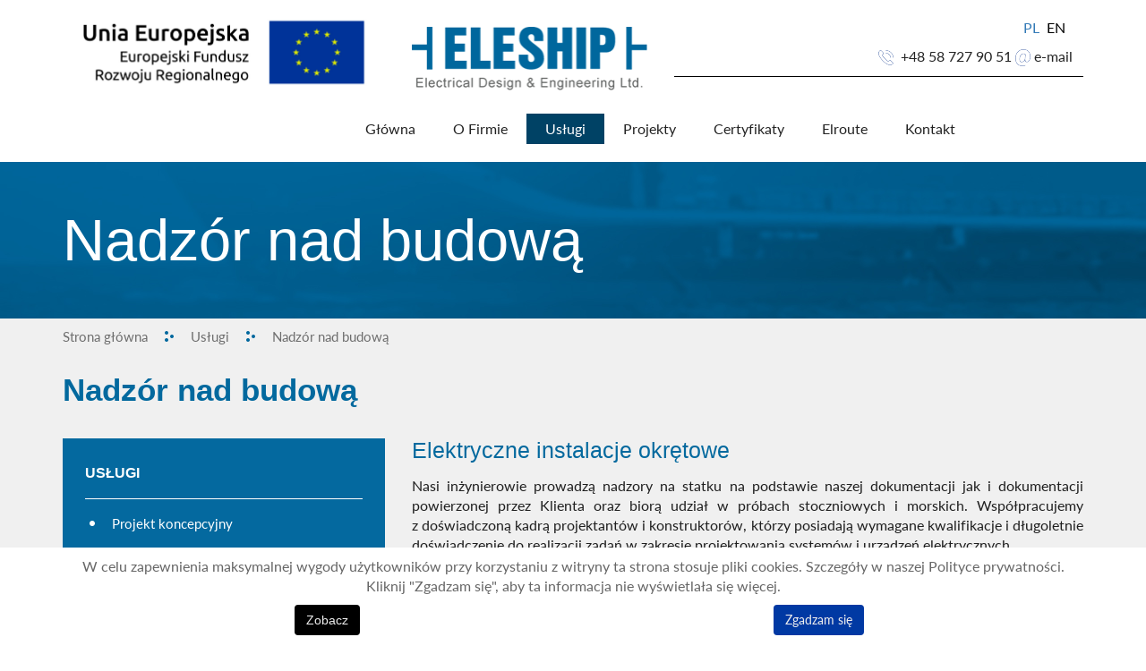

--- FILE ---
content_type: text/html; charset=utf-8
request_url: https://www.eleship.pl/uslugi/nadzor-nad-budowa
body_size: 6319
content:
<!DOCTYPE html>
<html lang="pl-PL" >
<head>
<meta http-equiv="X-UA-Compatible" content="IE=edge">
<meta name="viewport" content="width=device-width, initial-scale=1">
<meta name="SKYPE_TOOLBAR" content="SKYPE_TOOLBAR_PARSER_COMPATIBLE">
<base href="https://www.eleship.pl/uslugi/nadzor-nad-budowa" />
	<meta http-equiv="content-type" content="text/html; charset=utf-8" />
	<meta property="og:title" content="ELESHIP Electrical Design  &amp;amp; Engineering Sp. z o.o." />
	<meta property="og:type" content="buisiness.business" />
	<meta property="og:image" content="https://www.eleship.pl/images/com_droppics/23/b870-statek-naukowo-badawczy.JPG" />
	<meta property="og:url" content="http://www.eleship.pl" />
	<meta property="og:description" content="Świadczymy usługi w zakresie specjalistycznego projektowania dokumentacji elektrycznej, radiowej, łączności oraz automatyki dla jednostek morskich." />
	<meta property="og:sitename" content="Eleship" />
	<meta name="description" content="Gwarantujemy Państwu fachową opiekę na każdym kroku. Pomożemy np. przy tworzeniu schematu zasadniczego statków i okrętów, jak również pełnimy nadzór nad budową." />
	<title>Nadzór nad budową elektrycznych instalacji okrętowych – Eleship</title>
	<link href="https://www.eleship.pl/plugins/content/fastsocialshare/style/style.css" rel="stylesheet" type="text/css" />
	<link href="/templates/system/css/system.css" rel="stylesheet" type="text/css" />
	<link href="/templates/site/css/bootstrap.min.css" rel="stylesheet" type="text/css" />
	<link href="/templates/site/css/bootstrap-switch.css" rel="stylesheet" type="text/css" />
	<link href="/templates/site/css/jquery.bxslider.css" rel="stylesheet" type="text/css" />
	<link href="/templates/site/css/animations.css" rel="stylesheet" type="text/css" />
	<link href="/templates/site/fancybox/jquery.fancybox-1.3.4.css" rel="stylesheet" type="text/css" />
	<link href="/templates/site/css/main.css" rel="stylesheet" type="text/css" />
	<link href="/templates/site/css/custom.css" rel="stylesheet" type="text/css" />
	<link href="/templates/site/css/fonts/latoregular.css" rel="stylesheet" type="text/css" />
	<link href="/templates/site/css/fonts/Tahoma.css" rel="stylesheet" type="text/css" />
	<link href="/templates/site/css/menu/layout5.css" rel="stylesheet" type="text/css" />
	<link href="/media/mod_falang/css/template.css" rel="stylesheet" type="text/css" />
	<link href="/templates/site/css/menu/layout1.css" rel="stylesheet" type="text/css" />
	<link href="https://www.eleship.pl/plugins/system/fmalertcookies/assets/css/bootstrap.min.css" rel="stylesheet" type="text/css" />
	<link href="https://www.eleship.pl/plugins/system/fmalertcookies/assets/css/custom.css" rel="stylesheet" type="text/css" />
	<style type="text/css">
body{color:rgba(31, 31, 31, 1);font-family:latoregular,Arial,Helvetica,sans-serif;font-size:16px;}.center{max-width: 1170px;}h1{font-family:Tahoma,Arial,Helvetica,sans-serif;font-size:35px;color:rgba(3, 105, 158, 1);margin-top:20px;margin-bottom:20px;}.body-xs h1{font-family:Tahoma,Arial,Helvetica,sans-serif;color:rgba(3, 105, 158, 1);}.body-sm h1{font-family:Tahoma,Arial,Helvetica,sans-serif;color:rgba(3, 105, 158, 1);}.body-md h1{font-family:Tahoma,Arial,Helvetica,sans-serif;color:rgba(3, 105, 158, 1);}h2{font-family:Tahoma,Arial,Helvetica,sans-serif;font-size:25px;color:rgba(3, 105, 158, 1);margin-bottom:15px;}.body-xs h2{font-family:Tahoma,Arial,Helvetica,sans-serif;color:rgba(3, 105, 158, 1);}.body-sm h2{font-family:Tahoma,Arial,Helvetica,sans-serif;color:rgba(3, 105, 158, 1);}.body-md h2{font-family:Tahoma,Arial,Helvetica,sans-serif;color:rgba(3, 105, 158, 1);}h3{}.body-xs h3{}.body-sm h3{}.body-md h3{}h4{}.body-xs h4{}.body-sm h4{}.body-md h4{}h5{}.body-xs h5{}.body-sm h5{}.body-md h5{}h6{}.body-xs h6{}.body-sm h6{}.body-md h6{}a,a:link,a:visited{color:;}a:hover,a:focus{color:;}a.btn,button.btn,.btn,.btn:active{font-family:Tahoma,Arial,Helvetica,sans-serif;font-size:18px;color:rgba(255, 255, 255, 1);background:rgba(0, 66, 101, 1) url(https://www.eleship.pl/images/design/buttonArrow.png) 100% 50%  no-repeat;border:none;padding-top:15px;padding-right:65px;padding-bottom:15px;padding-left:30px;}a.btn:hover,button.btn:hover,.btn:hover,a.btn:focus,button.btn:focus,.btn:focus{color:rgba(255, 255, 255, 1);background:rgba(67, 77, 82, 1) url(https://www.eleship.pl/images/design/buttonArrow.png) 100% 50%  no-repeat;border:none;}strong{; font-weight:normal}em{; font-weight:normal}#main ul li{background:url(https://www.eleship.pl/images/design/punktor.png) 0px 8px  no-repeat;padding-left:20px;margin-bottom:10px;}table.table{border:none;}table.table th{border:none;}table.table td{border:none !important;}table.table.table-striped tr:nth-of-type(odd) td{border:none !important;}.rsform form .form-control{background:rgba(0, 0, 0, 0);}.rsform form label{font-size:12px;}.rsform form *[type=submit]{color:rgba(255, 255, 255, 1);background:rgba(0, 66, 101, 1) url(https://www.eleship.pl/images/design/buttonArrow.png) 100% 50%  no-repeat;}.rsform form *[type=reset]{}.formRed,.formError{}.rsform .form-control.rsform-error{}
header #logo{padding:0}
.block111 .navbar-custom {}.block111 .navbar-custom .nav.menu > li {margin-left:10px;margin-right:10px}.block111 .navbar-custom .nav.menu li > a {font-size:14px;color:rgba(115, 115, 115, 1);border-radius:0px !important;}.block111 .navbar-custom .nav.menu li.active > a {background:rgba(0, 0, 0, 0);}.block111 .navbar-custom .nav.menu li:hover > a, .block111 .navbar-custom .nav.menu li > a:focus {background:rgba(0, 0, 0, 0);}.block111  > div > div.inner {color:rgba(115, 115, 115, 1);position: relative;}.block111  > div > div.inner:before {content:""; position:absolute; top:0; width:1920px; min-height:0px; height:100%; display:block; z-index:-1;}.block111 h3 {}.block111 a:not(.btn) {}.block111 a:not(.btn):hover, .block111 a:not(.btn):focus {}.block111 strong {}.block111 {}.block110  > div {background:rgba(223, 223, 223, 1);padding-top:50px;padding-bottom:50px;position: relative;}.block110  > div:before {content:""; position:absolute; top:0; width:1920px; min-height:0px; height:100%; display:block; z-index:-1;}.block110 h3 {}.block110 a:not(.btn) {}.block110 a:not(.btn):hover, .block110 a:not(.btn):focus {}.block110 strong {}.block110 {clear:both;}.block113  > div > div.inner {padding-top:10px;color:rgba(255, 255, 255, 1);position: relative;font-size:13px;}.block113  > div > div.inner:before {content:""; position:absolute; top:0; width:1920px; min-height:0px; height:100%; display:block; z-index:-1;}.block113 h3 {}.block113 a:not(.btn) {}.block113 a:not(.btn):hover, .block113 a:not(.btn):focus {}.block113 strong {}.block113 {}.block112  > div {background:rgba(0, 103, 157, 1);position: relative;}.block112  > div:before {content:""; position:absolute; top:0; width:1920px; min-height:0px; height:100%; display:block; z-index:-1;}.block112 h3 {}.block112 a:not(.btn) {}.block112 a:not(.btn):hover, .block112 a:not(.btn):focus {}.block112 strong {}.block112 {clear:both;}
header #logo{padding:0}
.block122 .navbar-custom {}.block122 .navbar-custom .nav.menu li > a {font-family:latoregular,Arial,Helvetica,sans-serif;font-size:15px;color:rgba(255, 255, 255, 1);border-radius:0px !important;}.block122 .navbar-custom .nav.menu li.active > a {color:rgba(255, 255, 255, 1);}.block122 .navbar-custom .nav.menu li:hover > a,.block122 .navbar-custom .nav.menu li > a:focus {color:rgba(255, 255, 255, 1);}.block122  > div > div.inner {position: relative;}.block122  > div > div.inner:before {content:""; position:absolute; top:0; width:1920px; min-height:0px; height:100%; display:block; z-index:-1;}.block122 h3 {font-family:Tahoma,Arial,Helvetica,sans-serif;font-size:16px;color:rgba(255, 255, 255, 1);}.block122 a:not(.btn) {}.block122 a:not(.btn):hover, .block122 a:not(.btn):focus {}.block122 strong {}.block122 {clear:both;}.block120  > div > div.inner {padding-top:10px;padding-bottom:10px;color:rgba(110, 110, 110, 1);position: relative;font-size:15px;}.block120  > div > div.inner:before {content:""; position:absolute; top:0; width:1920px; min-height:0px; height:100%; display:block; z-index:-1;}.block120 h3 {}.block120 a:not(.btn) {font-size:15px;color:rgba(110, 110, 110, 1);}.block120 a:not(.btn):hover, .block120 a:not(.btn):focus {}.block120 strong {}.block120 {}.block130  > div > div.inner {position: relative;}.block130  > div > div.inner:before {content:""; position:absolute; top:0; width:1920px; min-height:0px; height:100%; display:block; z-index:-1;}.block130  > div > div.inner > div {top: 50%;transform: translateY(-50%);position: relative;}.block130 h3 {}.block130 a:not(.btn) {}.block130 a:not(.btn):hover, .block130 a:not(.btn):focus {}.block130 strong {}.block130 {}
header #logo{padding:0}
.block95  > div > div.inner {margin-top:30px;position: relative;}.block95  > div > div.inner:before {content:""; position:absolute; top:0; width:1920px; min-height:0px; height:100%; display:block; z-index:-1;}.block95 h3 {}.block95 a:not(.btn) {}.block95 a:not(.btn):hover, .block95 a:not(.btn):focus {}.block95 strong {}.block95 {}.block123 div.mod-languages a,.block123 div.mod-languages .dropdown button{}.block123 div.mod-languages a:hover{}.block123 div.mod-languages a.current{}.block123  > div > div.inner {margin-top:20px;position: relative;}.block123  > div > div.inner:before {content:""; position:absolute; top:0; width:1920px; min-height:0px; height:100%; display:block; z-index:-1;}.block123 h3 {}.block123 a:not(.btn) {}.block123 a:not(.btn):hover, .block123 a:not(.btn):focus {}.block123 strong {}.block123 {}.block133  > div > div.inner {margin-top:10px;color:rgba(35, 35, 35, 1);position: relative;font-family:latoregular,Arial,Helvetica,sans-serif;font-size:16px;}.block133  > div > div.inner:before {content:""; position:absolute; top:0; width:1920px; min-height:0px; height:100%; display:block; z-index:-1;}.block133 h3 {}.block133 a:not(.btn) {color:rgba(35, 35, 35, 1);}.block133 a:not(.btn):hover, .block133 a:not(.btn):focus {}.block133 strong {}.block133 {}
header #logo{padding:0}
.block97 .navbar-custom {background:rgba(0, 0, 0, 0);}.block97 .navbar-custom .navbar-header {background:rgba(0, 0, 0, 0);}.block97 .navbar-custom .nav.menu li > a {font-family:latoregular,Arial,Helvetica,sans-serif;font-size:16px;color:rgba(34, 34, 34, 1);border-radius:0px !important;}.block97 .navbar-custom .nav.menu li.active > a,.block97 .navbar-custom .nav.menu li > a:focus {color:rgba(255, 255, 255, 1);background:rgba(0, 66, 101, 1);}.block97 .navbar-custom .nav.menu li:hover > a,.block97 .navbar-custom .nav.menu li > a:focus {}.block97  > div > div.inner {position: relative;}.block97  > div > div.inner:before {content:""; position:absolute; top:0; width:1920px; min-height:0px; height:100%; display:block; z-index:-1;}.block97 h3 {}.block97 a:not(.btn) {}.block97 a:not(.btn):hover, .block97 a:not(.btn):focus {}.block97 strong {}.block97 {}.block127  > div > div.inner {color:rgba(255, 255, 255, 1);position: relative;font-family:Tahoma,Arial,Helvetica,sans-serif;font-size:65px;}.block127  > div > div.inner:before {content:""; position:absolute; top:0; width:1920px; min-height:0px; height:100%; display:block; z-index:-1;}.block127 h3 {}.block127 a:not(.btn) {}.block127 a:not(.btn):hover, .block127 a:not(.btn):focus {}.block127 strong {}.block127 {clear:both;}
	</style>
	<script type="application/json" class="joomla-script-options new">{"csrf.token":"70cc4940d6b7d9f0ad4629bec2dd0afb","system.paths":{"root":"","base":""}}</script>
	<script src="/media/jui/js/jquery.min.js?6c1c559173fe1075e5752706284137bd" type="text/javascript"></script>
	<script src="/media/jui/js/jquery-noconflict.js?6c1c559173fe1075e5752706284137bd" type="text/javascript"></script>
	<script src="/media/jui/js/jquery-migrate.min.js?6c1c559173fe1075e5752706284137bd" type="text/javascript"></script>
	<script src="/media/system/js/core.js?6c1c559173fe1075e5752706284137bd" type="text/javascript"></script>
	<script src="/templates/site/js/bootstrap.min.js" type="text/javascript"></script>
	<script src="/templates/site/js/bootstrap-switch.js" type="text/javascript"></script>
	<script src="/templates/site/js/jquery.bxslider.min.js" type="text/javascript"></script>
	<script src="/templates/site/js/jquery.matchHeight-min.js" type="text/javascript"></script>
	<script src="/templates/site/fancybox/jquery.fancybox-1.3.4.pack.js" type="text/javascript"></script>
	<script src="/templates/site/js/css3-animate-it.js" type="text/javascript"></script>
	<script src="/templates/site/js/main.js" type="text/javascript"></script>
	<script src="/templates/site/js/ELinks.js" type="text/javascript"></script>
	<script src="/templates/site/js/custom.js" type="text/javascript"></script>
	<!--[if lt IE 9]><link href="https://www.eleship.pl/templates/site/css/animations-ie-fix.css" rel="stylesheet"><script src="https://oss.maxcdn.com/html5shiv/3.7.2/html5shiv.min.js"></script><script src="https://oss.maxcdn.com/respond/1.4.2/respond.min.js"></script><![endif]-->
	
	<link rel="alternate" href="https://www.eleship.pl/uslugi/nadzor-nad-budowa" hreflang="pl-PL" />
	<link rel="alternate" href="https://www.eleship.pl/en/services/supervising" hreflang="en-GB" />

<meta name="google-site-verification" content="wjYAzjN4NYfxRlH_n1jDZWBGXe0QJDv8wRu87l8qgt0" />
<script async src="https://www.googletagmanager.com/gtag/js?id=UA-116867563-1"></script>
<script>  window.dataLayer = window.dataLayer || [];
  function gtag(){dataLayer.push(arguments);}
  gtag('js', new Date());
  gtag('config', 'UA-116867563-1');</script></head>

  <body class="page  lang-pl">
        <div id="wrapper">
            <div id="container">
                <header>
                <div class="center">
                    <div class="block130 ">
<div class="col-xs-6 col-sm-4 col-md-2 col-lg-4 col-lg-offset-0">
 <div class="inner">                 
<a href="https://www.eleship.pl/" class="logo text-left">
    <img src="/images/design/UE_EFRR_rgb-1.jpg" alt="Unia Europejska - Współfinansowane z Europejskiego funduszu rozwoju regionalnego">
</a>                                                                                    </div>
                                                                                                                                                          <div class="clearfix"></div>
</div>
                                                             </div>
                                                    <div class="block95  align-right">
<div class="col-xs-12 col-sm-6 col-md-3 hidden-xs">
 <div class="inner">                 
<a href="https://www.eleship.pl/" class="logo">
    <img src="/images/design/eleship-projektowanie-systemow-i-urzadzen-elektrycznych.png" alt="Eleship – projektowanie systemów i urządzeń elektronicznych">
</a>                                                                                    </div>
                                                                                                                                                          <div class="clearfix"></div>
</div>
                                                             </div>
                                                    <div class="block123 ">
<div class="col-lg-1 col-lg-offset-4">
 <div class="inner">                 
<div class="mod-languages ">

    


<ul class="lang-inline">
                        <li class="lang-active" dir="ltr">
                                    <a href="/uslugi/nadzor-nad-budowa">
                                                                            PL                                            </a>
                            </li>
        
                        <li class="" dir="ltr">
                                    <a href="/en/services/supervising">
                                                                            EN                                            </a>
                            </li>
        
    </ul>

</div>
<div class="clearfix"></div>                                                                                     </div>
                                                                                                                                                          <div class="clearfix"></div>
</div>
                                                             </div>
                                                    <div class="block133 ">
<div class="col-xs-12 col-sm-6 col-md-4 col-lg-5">
 <div class="inner">                 <p style="text-align: right;"><img src="/images/design/tel_icon.png" alt="telefon" width="17" height="17" />  <a href="tel:+48587279051">+48 58 727 90 51</a> <img src="/images/design/mail_icon.png" alt="mail" width="17" height="19" /> <span class="elink" title="office-gdansk, text  e-mail"></span>   </p>
	<div class="row">
<div class="col-md-offset-1 col-md-11"></div>
</div><hr id="system-readmore">
                                                                                    </div>
                                                                                                                                                          <div class="clearfix"></div>
</div>
                                                             </div>
                                                    <div class="block97  align-right">
<div class="col-xs-12 col-md-9 col-lg-offset-2">
 <div class="inner">                 <div class="navbar-layout1">
          <nav class="navbar navbar-default navbar-custom">
          <div class="center">              <div class="navbar-header">
                <div class="visible-xs text-center">
<a href="https://www.eleship.pl/" class="logo">
    <img src="/images/design/eleship-projektowanie-systemow-i-urzadzen-elektrycznych.png" alt="Eleship – projektowanie systemów i urządzeń elektronicznych">
</a></div>
                <button type="button" class="navbar-toggle collapsed" data-toggle="collapse" data-target="#navbar-collapse-97" aria-expanded="false"><span class="sr-only">Toggle navigation</span> <span class="icon-bar"></span> <span class="icon-bar"></span> <span class="icon-bar"></span></button>
              </div>
              <div class="collapse navbar-collapse" id="navbar-collapse-97">
                <ul class="nav navbar-nav menu">
<li class="item-101"><a href="/" >Główna</a>
</li><li class="item-341"><a href="/o-firmie" >O Firmie</a>
</li><li class="item-342 active dropdown parent"><a href="/uslugi" >Usługi</a><a href="#"  class="dropdown-toggle" data-toggle="dropdown" role="button" aria-haspopup="true" aria-expanded="false"> <span class="caret"></span></a><ul class="dropdown-menu"><li class="item-356"><a href="/uslugi/projekt-koncepcyjny" >Projekt koncepcyjny</a>
</li><li class="item-357"><a href="/uslugi/projekt-techniczno-klasyfikacyjny" >Projekt techniczno-klasyfikacyjny</a>
</li><li class="item-358"><a href="/uslugi/projekt-roboczy" >Projekt roboczy</a>
</li><li class="item-359"><a href="/uslugi/dokumentacja-zdawcza" >Dokumentacja zdawcza</a>
</li><li class="item-363 current active"><a href="/uslugi/nadzor-nad-budowa" >Nadzór nad budową</a>
</li></ul></li><li class="item-354"><a href="/projekty" >Projekty</a>
</li><li class="item-366"><a href="/certyfikaty2" >Certyfikaty</a>
</li><li class="item-355"><a href="/elroute" >Elroute</a>
</li><li class="item-345"><a href="/kontakt" >Kontakt</a>
</li></ul>
</div>
          </div></nav>
</div>
                                                                                    </div>
                                                                                                                                                          <div class="clearfix"></div>
</div>
                                                             </div>
                                                    </div><div class="block127 ">
<div>
 <div class="inner">                 
<div class="banner">
<div class="inner">
<div class="center">
<div class="col-xs-12 title">
Nadzór nad budową</div>
</div>
<div class="clearfix"></div>
</div>
<img src="https://www.eleship.pl/images/design/eleship-dokumentacje-zdawcze.jpg" alt="eleship kontakt"></div>                                                                                    </div>
                                                                                                                                                          <div class="clearfix"></div>
</div>
                                                             </div>
                                                    <div class="clearfix"></div><div class="center">
                    <div class="clearfix"></div>
                </div>
                </header>
                <div id="main">
                    <div class="center">
                    <div id="system-message-container">
	</div>

                    <div class="block120 ">
<div class="col-xs-12">
 <div class="inner">                 
<div class="breadcrumbs ">
	
										<a itemprop="item" href="/" class="pathway">
						<span itemprop="name">
							Strona główna						</span>
					</a>
				
									<span class="divider">
						  					</span>
															<a itemprop="item" href="/uslugi" class="pathway">
						<span itemprop="name">
							Usługi						</span>
					</a>
				
									<span class="divider">
						  					</span>
										<span itemprop="name">
					Nadzór nad budową				</span>
		</div>
                                                                                    </div>
                                                                                                                                                          <div class="clearfix"></div>
</div>
                                                             </div>
                                                    
                    <div class="clearfix"></div>
                    						
						<div class="col-md-12 submenuheader">
													<h1>Nadzór nad budową</h1>
												</div>

                      <div class="left col-xs-12 col-sm-3 col-md-4 col-lg-4">
                        <div class="block122 ">
<div>
<h3>USŁUGI</h3> <div class="inner">                 <div class="navbar-custom">
<ul class="nav menu">
<li class="item-356"><a href="/uslugi/projekt-koncepcyjny" >Projekt koncepcyjny</a>
</li><li class="item-357"><a href="/uslugi/projekt-techniczno-klasyfikacyjny" >Projekt techniczno-klasyfikacyjny</a>
</li><li class="item-358"><a href="/uslugi/projekt-roboczy" >Projekt roboczy</a>
</li><li class="item-359"><a href="/uslugi/dokumentacja-zdawcza" >Dokumentacja zdawcza</a>
</li><li class="item-363 current"><a href="/uslugi/nadzor-nad-budowa" >Nadzór nad budową</a>
</li></ul>
</div>
                                                                                    </div>
                                                                                                                                                          <div class="clearfix"></div>
</div>
                                                             </div>
                                                    
                        <div class="clearfix"></div>
                      </div>
                                                              <div id="content" class="col-xs-0 col-sm-9 col-md-8 col-lg-8">
                        
                        <div class="clearfix"></div>
                          <article class="item-page">
	
		
						
	
	
		
									<div class="row"><div class="col-md-12"><h2 style="text-align: justify;">Elektryczne instalacje okrętowe</h2>
<p style="text-align: justify;">Nasi inżynierowie prowadzą nadzory na&nbsp;statku na&nbsp;podstawie naszej dokumentacji jak i&nbsp;dokumentacji powierzonej przez Klienta oraz&nbsp;biorą udział w&nbsp;próbach stoczniowych i&nbsp;morskich. Współpracujemy z&nbsp;doświadczoną kadrą projektantów i&nbsp;konstruktorów, którzy posiadają wymagane kwalifikacje i&nbsp;długoletnie doświadczenie do&nbsp;realizacji zadań w&nbsp;zakresie projektowania systemów i&nbsp;urządzeń elektrycznych.</p></div></div> 
	
						</article>
                          <div class="clearfix"></div>
                        
                          <div class="clearfix"></div>
                      </div>
                                                              
                    <div class="clearfix"></div>
                    </div>
                </div>
                <footer>
                    <div class="center">
                    </div><div class="block110 ">
<div>
 <div class="inner">  <div class="center">                 <div  class="section110"><div class="block111  align-center">
<div class="col-xs-12">
 <div class="inner">                 <div class="navbar-layout5">
<div class="navbar-custom">
<ul class="nav nav-pills menu">
<li class="item-349"><a href="/" >Strona główna</a>
</li><li class="item-350"><a href="/o-firmie" >O Firmie</a>
</li><li class="item-364 alias-parent-active"><a href="/uslugi" >Usługi</a>
</li><li class="item-367"><a href="/certyfikaty3" >Certyfikaty</a>
</li><li class="item-353"><a href="/kontakt" >Kontakt</a>
</li></ul>
</div>
</div>
                                                                                    </div>
                                                                                                                                                          <div class="clearfix"></div>
</div>
                                                             </div>
                                                    <div class="clearfix"></div></div>                                             </div>                                                                                     </div>
                                                                                                                                                          <div class="clearfix"></div>
</div>
                                                             </div>
                                                    <div class="clearfix"></div><div class="center"></div><div class="block112 ">
<div>
 <div class="inner">  <div class="center">                 <div  class="section112"><div class="block113 ">
<div class="col-xs-12">
 <div class="inner">                 
	<div class="row"><div class="col-md-2"><p>Wszelkie prawa zastrzeżone</p></div><div class="col-md-3"><p style="text-align: center;">Copyright by&nbsp;<img src="/images/design/cs_logo.png" alt="CSGroup"></p></div><div class="col-md-3 col-md-offset-4"><p style="text-align: right;">Realizacja&nbsp;<img src="/images/design/cs_logo.png" alt="CSGroup"></p></div></div>
                                                                                    </div>
                                                                                                                                                          <div class="clearfix"></div>
</div>
                                                             </div>
                                                    <div class="clearfix"></div></div>                                             </div>                                                                                     </div>
                                                                                                                                                          <div class="clearfix"></div>
</div>
                                                             </div>
                                                    <div class="clearfix"></div><div class="center">
                    <div class="clearfix"></div>
                    </div>
                </footer>
            </div>
        </div>
      
<span itemscope itemtype="http://schema.org/LocalBusiness">
<meta itemprop="name" content="ELESHIP Electrical Design  &amp; Engineering Sp. z o.o."/>
<meta itemprop="image" content="http://www.eleship.pl/images/design/projekt-techniczno-klasyfikacyjny.jpg" />
<span itemprop="address" itemscope itemtype="http://schema.org/PostalAddress">
<meta itemprop="streetAddress" content="Nowy Świat 42/44"/>
<meta itemprop="addressLocality" content="Gdańsk"/>
<meta itemprop="postalCode" content="80-299"/>
</span>
<span itemprop="location" itemscope itemtype="http://schema.org/Place">
<meta itemprop="logo" content="http://www.eleship.pl/images/design/eleship-projektowanie-systemow-i-urzadzen-elektrycznych.png" />
<link itemprop="url" href="http://www.eleship.pl/" />
<link itemprop="hasMap" href="https://goo.gl/maps/FsTK7gQnBrt">
<span itemprop="geo" itemscope itemtype="http://schema.org/GeoCoordinates">
<meta itemprop="latitude" content="54.4131908" />
<meta itemprop="longitude" content="18.4627349" />
</span>
</span>
<meta itemprop="telephone" content="+48 58 727 90 51"/>
<meta itemprop="telephone" content="+48 58 727 90 52"/>
</span>
  <!--googleoff: all--><div class="cadre_alert_cookies" id="cadre_alert_cookies" style="opacity:1;text-align:center;position:fixed;z-index:10000;left: 0;right: 0;bottom: 0; margin:0px;"><div class="cadre_inner_alert_cookies" style="display: inline-block;width: 100%;margin:auto;max-width:100%;background-color: #ffffff;border: 0px solid #eeeeee;"><div class="cadre_inner_texte_alert_cookies" style="display: inline-block;padding:10px;color: #666666"><div class="cadre_texte "><p>W celu zapewnienia maksymalnej wygody użytkowników przy korzystaniu z witryny ta strona stosuje pliki cookies. Szczegóły w naszej Polityce prywatności.<br />Kliknij "Zgadzam się", aby ta informacja nie wyświetlała się więcej.</p></div><div class="cadre_bouton "><div class=" col-md-6 col-sm-6 btn_readmore" style="margin:0;text-align:center"><a style="background:#000000;color:#eeeeee" class="btn   read_more" href="/polityka-prywatnosci">Zobacz</a></div><div class=" col-md-6 col-sm-6 btn_close" style="margin:0;text-align:center"><button onclick="CloseCadreAlertCookie();" style="background:#0039a3;color:#eeeeee" class="btn   popup-modal-dismiss">Zgadzam się</button></div></div></div></div></div><!--googleon: all--><script type="text/javascript">/*<![CDATA[*/var name = "fmalertcookies" + "=";var ca = document.cookie.split(";");var acceptCookie = false;for(var i=0; i<ca.length; i++) {var c = ca[i];while (c.charAt(0)==" ") c = c.substring(1);if (c.indexOf(name) == 0){ acceptCookie = true; document.getElementById("cadre_alert_cookies").style.display="none";}}var d = new Date();d.setTime(d.getTime() + (30*(24*60*60*1000)));var expires_cookie = "expires="+d.toUTCString();function CloseCadreAlertCookie(){document.getElementById('cadre_alert_cookies').style.display='none'; document.cookie='fmalertcookies=true; '+expires_cookie+'; path=/';}/*]]>*/</script></body>
</html>


--- FILE ---
content_type: text/css
request_url: https://www.eleship.pl/templates/site/css/custom.css
body_size: 1538
content:
h1{font-weight:bold}
.navbar-layout1 .navbar-custom .nav.menu > li:not(:last-of-type):not(.active):after,.navbar-layout1 .navbar-custom li.active + li:not(:last-of-type):not(.active):before {border-color: #d5d5d5 !important;}
.box-layout9 .text-wrapper{ background: rgba(22, 61, 144, .9) !important }
.body-xs .box-layout9 .text-wrapper{ position: relative !important; }
.body-xs .block107 .inner.row,.body-xs .block106  > div,.body-sm .block107 .inner.row,.body-sm .block106  > div{ margin: 0; }
.body-xs .block106  > div,.body-sm .block106  > div{ padding-bottom: 20px }
.body-xs .block113 p{ text-align: center !important; }
.page #main{ background: #f0f0f0; padding-bottom: 30px }
.block104 h2{ text-align: center; }
.rsform .form-control{ border-radius: 0; font-size: 13px !important}
.rsform .form-control::-webkit-input-placeholder {font-size: 13px;}
.rsform .form-control::-moz-placeholder {font-size: 13px;}
.rsform .form-control:-ms-input-placeholder {font-size: 13px;}
.rsform .form-control:-moz-placeholder {font-size: 13px;}
.rsform .btn{ border: none !important; text-transform: none !important; padding: 15px 65px 15px 30px !important; font-size: 18px !important; margin-top: 15px }
.table-responsive{ border: none }
.breadcrumbs .divider { display: inline-block; background: url(../../../images/design/breadcrumbsSeparator.png) 50% 50% no-repeat; width: 40px; height: 12px }
.body-xs .well{ clear: both; }
.navbar-layout1 .navbar-custom .nav.menu > li:not(:last-of-type):not(.active):after{border:none !important}
.navbar-layout1 .navbar-custom li.active + li:not(:last-of-type):not(.active):before{border:none !important}
.navbar-layout1 .navbar-custom .nav.menu > li{padding:0px !important}
.navbar-layout1 .navbar-custom ul li > a{padding:7px 21px !important;}
.block97 .navbar{margin-bottom:10px !important}
.bxslider li:before{content:"";display:block;position:absolute;width:52%;height:100%;right:0px;background:#00679d;z-index:99}
.box-layout9 .text-wrapper {background: #fff !important;position:static !important;}
.box-layout9 .text {color: #222222 !important;}

.articles-layout3 > div:nth-child(1) > .row{background:#00679d !important}
.articles-layout3 > div:nth-child(2) > .row{background:#00344f !important}
.articles-layout3 > div:nth-child(3) > .row{background:#00679d !important}

.articles-layout3 .readmore{position:relative}
.articles-layout3 .readmore:before{position:absolute;content:"";width:70%;height:1px;background:#fff;top:-20px;left:0px}
.articles-layout3 .readmore {margin: 40px 0 10px 0 !important;}

.block121 a{display:inline-block;position:relative}
.block121 a:before{content:"";width:100%;height:1px;display:block;position:absolute;right:105%;background:#fff;top:50%}
.block121 a:after{content:"";width:100%;height:1px;display:block;position:absolute;left:105%;background:#fff;top:50%}

.block122{padding-bottom:50px;background: #04699f;}
.block122 h3{padding: 30px 0px 20px 0px; margin: 0px 25px; border-bottom:1px solid #fff;font-weight:bold;}
.block122 .menu{margin-top:10px;}
.block122 .menu li{padding:7px 20px 7px 55px !important;background: url(../../../images/design/punktor-bialy.png) 30px 14px no-repeat !important;margin:0px !important}
.block122 .menu li:hover,.block122 .menu li.current{background: url(../../../images/design/punktor-bialy.png) 30px 14px no-repeat rgba(0, 66, 101, 1) !important;}
.block122 .menu li a{padding:0px !important}
.block122 .menu li a{background:none !important}
hr {margin-top: 0px !important;margin-bottom: 0px !important;border-top: 1px solid #000 !important;}
b, strong {font-weight: 700 !important;}

.submenuheader{margin-bottom:15px}

.block96  > div > div.inner:before{border-bottom: 1px solid rgba(225, 225, 225, 1);}
.lang-inline a{color: #000;}
.lang-inline .lang-active a{color: #337ab7;}
.box-layout9{padding-bottom:10px}
.box-layout9 .btn{position:absolute;bottom:-28px}

header .banner > img {max-width: 1920px;width: 1920px;left: 50%;margin: 0 0 0 -960px;position: relative;z-index: 10;display: block;}
header .banner > .inner {position: absolute;height: 100%;width: 100%; overflow: hidden;}
header .banner > .inner > .center {height: 100%;}
header .banner > .inner > .center .title {position: relative;top: 50%;-webkit-transform: translateY(-50%);-ms-transform: translateY(-50%);transform: translateY(-50%); z-index: 9999; max-width: 100%}

.droppicsgallerydefault span{position:static !important;bottom:0px !important;display:block !important}
.wimg a{display:block}

.form-group label{width:95%}
.agree-div label{margin:0px !important}

.droppicsgallerydefault .img{margin:0px !important;position: relative;top: 50%;-webkit-transform: translateY(-50%);-ms-transform: translateY(-50%);transform: translateY(-50%);}
.droppicsgallerydefault .wimg{margin-bottom:15px;}

@media(max-width:767px){
	.col-xs-0{width:100%;float:left;}
}

#droppicsgallery11.droppicsgallerydefault .img{margin:0px !important;position: relative;top: 0%;-webkit-transform: translateY(0%);-ms-transform: translateY(0%);transform: translateY(0%);}

.block107 h1{margin-top: 100px;}

.submenuheader h1,.submenuheader h2{    font-family: Tahoma,Arial,Helvetica,sans-serif !important;
    font-size: 35px !important;
    color: rgba(3, 105, 158, 1) !important;
    margin-top: 20px !important;
    margin-bottom: 20px !important;font-weight: bold !important;}
	
@media(max-width:767px){
	.block126>div>div.inner{font-size:30px}
}

.navbar .navbar-collapse{z-index: 99999;position: relative;}
.description a p{color:#fff}

#ELinksAck {
display: none !important;
}

--- FILE ---
content_type: text/css
request_url: https://www.eleship.pl/templates/site/css/fonts/latoregular.css
body_size: 120
content:
@font-face {
    font-family: 'latoregular';
    src: url('../../fonts/lato-regular-webfont.eot');
    src: url('../../fonts/lato-regular-webfont.eot?#iefix') format('embedded-opentype'),
         url('../../fonts/lato-regular-webfont.woff2') format('woff2'),
         url('../../fonts/lato-regular-webfont.woff') format('woff'),
         url('../../fonts/lato-regular-webfont.ttf') format('truetype'),
         url('../../fonts/lato-regular-webfont.svg#latoregular') format('svg');
    font-weight: normal;
    font-style: normal;
}

--- FILE ---
content_type: text/css
request_url: https://www.eleship.pl/templates/site/css/menu/layout1.css
body_size: 907
content:
@font-face {
    font-family: 'latobold';
    src: url('../../fonts/lato-bold-webfont.eot');
    src: url('../../fonts/lato-bold-webfont.eot?#iefix') format('embedded-opentype'),
         url('../../fonts/lato-bold-webfont.woff2') format('woff2'),
         url('../../fonts/lato-bold-webfont.woff') format('woff'),
         url('../../fonts/lato-bold-webfont.ttf') format('truetype'),
         url('../../fonts/lato-bold-webfont.svg#latobold') format('svg');
    font-weight: normal;
    font-style: normal;
}

@font-face {
    font-family: 'latoregular';
    src: url('../../fonts/lato-regular-webfont.eot');
    src: url('../../fonts/lato-regular-webfont.eot?#iefix') format('embedded-opentype'),
         url('../../fonts/lato-regular-webfont.woff2') format('woff2'),
         url('../../fonts/lato-regular-webfont.woff') format('woff'),
         url('../../fonts/lato-regular-webfont.ttf') format('truetype'),
         url('../../fonts/lato-regular-webfont.svg#latoregular') format('svg');
    font-weight: normal;
    font-style: normal;
}

.navbar-layout1 .navbar-custom{ background: #ffd016; border:none; border-radius: 0; padding: 10px; min-height:10px; }
.body-xs .navbar-layout1 .navbar-custom,.navbar-layout1 .navbar-custom.block{ background: none; padding: 0 }
.navbar-layout1 .navbar-custom .navbar-header{ background: #ffd016; border-radius: 0; padding: 10px; min-height:10px; }
.navbar-layout1 .navbar-custom .navbar-collapse,.navbar-layout1 .navbar-custom .navbar-toggle{ border: none; border-radius: 0 }
.navbar-layout1 .navbar-custom .navbar-toggle:hover,.navbar-layout1 .navbar-custom .navbar-toggle:focus{ background: none }
.navbar-layout1 .navbar-custom .navbar-toggle .icon-bar{ background-color: #163d90; height: 3px }
.navbar-layout1 .navbar-custom .navbar-toggle{ position: absolute; top: 0; right: 15px }  
.navbar-layout1 .navbar-custom.block{ background: #fff; }
.navbar-layout1 .navbar-custom .nav.menu > li{ padding: 0 8px }
.navbar-layout1 .navbar-custom .nav.menu li > a .caret { display: none }
.body-xs .navbar-layout1 .navbar-custom .nav.menu > li,.navbar-layout1 .navbar-custom.block .nav.menu > li{ padding: 0 }
.navbar-layout1 .navbar-custom .nav.menu li > ul{ margin: 0 0 0 8px }
.body-xs .navbar-layout1 .navbar-custom .nav.menu li > ul,.navbar-layout1 .navbar-custom.block .nav.menu li > ul{ margin: 0; }
.body-xs .navbar-layout1 .navbar-custom .nav.menu li > ul{ position: relative; width: 100% }
.body-xs .navbar-layout1 .navbar-custom .nav.menu,.navbar-layout1 .navbar-custom.block .nav.menu { background: #fff }
.navbar-layout1 .navbar-custom .nav.menu > li:not(:last-of-type):not(.active):after { border-right: 1px solid #1f1f1f; display: inline-block; content: ''; height: 15px; position: absolute; top: 8px; right: -1px }
.navbar-layout1 .navbar-custom li.active + li:not(:last-of-type):not(.active):before{ border-left: 1px solid #1f1f1f; display: inline-block; content: ''; height: 15px; position: absolute; top: 8px; left: -1px }
.body-xs .navbar-layout1 .navbar-custom .nav.menu > li:not(:last-of-type):not(.active):after,.body-xs .navbar-layout1 .navbar-custom li.active + li:not(:last-of-type):not(.active):before,.navbar-layout1 .navbar-custom.block .nav.menu > li:not(:last-of-type):not(.active):after,.navbar-layout1 .navbar-custom.block li.active + li:not(:last-of-type):not(.active):before{ border: none; position: absolute; }
.navbar-layout1 .navbar-custom ul li > a{ font-family: 'latobold', Arial, Helvetica, sans-serif; font-size: 16px; color: #1f1f1f; display: inline-block; padding: 5px 10px; }
.body-xs .navbar-layout1 .navbar-custom ul li,.navbar-layout1 .navbar-custom.block ul li{ padding: 0 }
.body-xs .navbar-layout1 .navbar-custom ul li > a,.navbar-layout1 .navbar-custom.block ul li > a{ width: 100%; border-bottom: 1px solid #d2d2d2; padding-left: 15px }
.navbar-layout1 .navbar-custom .nav.menu li.active > a,.navbar-layout1 .navbar-custom .nav.menu li > a:focus{ background-color: #163d90; color: #fff }
.navbar-layout1 .navbar-custom .dropdown ul { background: #e8e8e8 url(../../../../images/design/menu/layout1/dropdownBG.png) 10px 0 no-repeat; border: none; border-radius: 0; box-shadow: none; padding: 15px 0 }
.body-xs .navbar-layout1 .navbar-custom .dropdown ul, .navbar-layout1 .navbar-custom.block .dropdown ul { background: #e8e8e8 !important; padding: 5px 0; }
.navbar-layout1 .navbar-custom .dropdown ul li a{ width: 100%; font-family: 'latoregular', Arial, Helvetica, sans-serif; font-size: 14px; padding: 2px 10px }
.body-xs .navbar-layout1 .navbar-custom .dropdown ul li > a, .navbar-layout1 .navbar-custom.block .dropdown ul li > a{ padding-left: 30px !important;font-family: 'latoregular', Arial, Helvetica, sans-serif; font-size: 14px; border: none;color: #1f1f1f; }
.body-xs .navbar-layout1 .logo{ display: block; text-align: left; }
.body-xs .navbar-layout1 .logo img{ max-width: 70%; height: auto; }

--- FILE ---
content_type: application/javascript
request_url: https://www.eleship.pl/templates/site/js/main.js
body_size: 1538
content:
jQuery(function()
  {

    function body_classes() {
      var current_width = window.innerWidth;
      jQuery(this).removeClass("body-sm body-md body-lg body-xl")
      if(current_width < 768)
        jQuery('body').addClass("body-xs").removeClass("body-sm").removeClass("body-md").removeClass("body-lg").removeClass("body-xl");
      else if(current_width < 992)
        jQuery('body').addClass("body-sm").removeClass("body-xs").removeClass("body-md").removeClass("body-lg").removeClass("body-xl");
      else if(current_width < 1200)
        jQuery('body').addClass("body-md").removeClass("body-xs").removeClass("body-sm").removeClass("body-lg").removeClass("body-xl");
      else if(current_width < 1440)
        jQuery('body').addClass("body-lg").removeClass("body-xs").removeClass("body-sm").removeClass("body-md").removeClass("body-xl");
      else
        jQuery('body').addClass("body-xl").removeClass("body-xs").removeClass("body-sm").removeClass("body-md").removeClass("body-lg");
    }

    body_classes();

    jQuery(window).resize(function()
      {
        body_classes();
      }
    );

jQuery('.parent a.dropdown-toggle').on("click", function(e){
    jQuery(this).next('ul').toggle();
    e.stopPropagation();
    e.preventDefault();
  });

if(isMobile()){
    jQuery('.navbar-custom .nav.menu li > a.dropdown-toggle,.navbar-custom .nav.menu li > a .caret').css({'display':'inline-block'});
} else if(!isMobile() && jQuery('body').hasClass('body-xs')) {
    jQuery('.navbar-custom .nav.menu li > a.dropdown-toggle').hide();
    jQuery(this).find('ul').show();
} else {
    jQuery('.navbar-custom .nav.menu li > a.dropdown-toggle').hide();
    jQuery('.navbar-custom .nav.menu li.dropdown').hover(function(){
    jQuery(this).find('ul').show();
    },function(){
    jQuery(this).find('ul').hide();
    }
    );
}

    jQuery('input[type=text],input[type=search],input[type=password],input[type=email],input[type=tel],textarea,select').addClass('form-control');

    //if(isMobile()==false) {
      jQuery('img.parallax').each(function()
        {
          var imgSrc = jQuery(this).attr('src');
          var imgHeight = jQuery(this).attr('height');
          jQuery(this).unwrap().replaceWith('<div class="parallax" style="height:' + imgHeight + 'px"><div data-type="background" style="background:url(' + imgSrc + ') 50% 0 no-repeat fixed;width:' + jQuery(window).width() +'px;margin-left:-' + (jQuery(window).width()/2) + 'px"></div></div>');
        }
      );

      $window = jQuery(window);
      jQuery('div[data-type="background"]').each(function()
        {
          var $scroll = jQuery(this);

          jQuery(window).scroll(function()
            {
              var yPos = -($window.scrollTop() / $scroll.data(200));

              var coords = '50% '+ yPos + 'px';

              $scroll.css({backgroundPosition: coords});
            }
          );
        }
      );

      jQuery(window).resize(function()
        {
          jQuery('div.parallax > div').each(function()
            {
              jQuery(this).css(
                {
                width: jQuery(window).width() +'px',
                marginLeft: '-' + (jQuery(window).width()/2) + 'px'
                }
              );
            }
          );
        }
      );

    //}

    jQuery('a[href$=".gif"],a[href$=".jpg"],a[href$=".jpeg"],a[href$=".png"],a[href$=".GIF"],a[href$=".JPG"],a[href$=".JPEG"],a[href$=".PNG"]').fancybox({'titleFromAlt':true});

    jQuery('.rsform .col-equal.last').matchHeight({target:jQuery('.rsform .col-equal').not('.last')});

    jQuery('div[id^=accordion] .panel-heading a[data-toggle=collapse]').on('click', function () {
        jQuery(this).parents('div[id^=accordion]').find('.panel-heading').removeClass("expanded");
        jQuery(this).parents('div[id^=accordion] .panel-heading').toggleClass("expanded");
        jQuery('div[id^=accordion] .panel-heading a[class]').not('.collapsed').parent().parent().removeClass("expanded");
    });

    jQuery('table').wrap('<div class="table-responsive"></div>');

    jQuery('form input[type=checkbox]').wrap('<div class="checkbox"></div>').after('<span class="cr"><i class="cr-icon glyphicon glyphicon-ok"></i></span>');

    jQuery('.equal .inner').matchHeight();

  }
);

function isMobile() {
  try {document.createEvent("TouchEvent"); return true;}
  catch(e) {return false;}
}

function scrollToElement(triggerElement,targetElement){
    jQuery(triggerElement).on('click', function (e) {
      e.preventDefault();
        var offset = jQuery(targetElement).offset();
            if(offset) jQuery('html,body').animate({
        scrollTop: offset.top
          }, 500);
    });
}

//Mootools + Bootstrap Fix
//if(window.MooTools) window.addEvent('domready',function(){Element.prototype.hide = function(){};});
if(window.MooTools) {
    // Mootools conflict fix for toggle with Bootstrap/JQuery
    window.addEvent('load', function() {
        $$(".hasTooltip,label.hasTooltip,[data-toggle],[data-was-toggle],[data-toggle=tooltip]," +
           "a[data-toggle],button[data-toggle],[data-toggle=collapse],[data-toggle=popover],a[data-toggle=dropdown]")
            .each(function(e) {
            e.getParent().hide = null; // add this depending on which element tooltip is
            e.hide = null;
        });
    });
}

--- FILE ---
content_type: application/javascript
request_url: https://www.eleship.pl/templates/site/js/custom.js
body_size: 78
content:
jQuery(function()
  {
    jQuery('.box-layout9').matchHeight();
    jQuery('.droppicspictures .showcaption').matchHeight();
	
	jQuery('.droppicsgallerydefault .wimg .imgspan').matchHeight();
    jQuery('.droppicsgallerydefault .wimg .showcaption').matchHeight();
    jQuery('.droppicsgallerydefault .wimg').matchHeight();
  }
);


--- FILE ---
content_type: application/javascript
request_url: https://www.eleship.pl/templates/site/js/ELinks.js
body_size: 2730
content:
/*
  ITI Internetworking Technologies Inc. 
  http://www.CanadianDomainRegistry.ca
  ELinks Version 4.0.0
 */
var ELinks,ELinkO;if(typeof ELinks==="undefined"){ELinks=function(){this.obj={
/* .......... ELinks Default Variable:Values .......... */
/* String */
DomainDefault:""
/* Array */
,DomainHosts:["www"]
/* String */
,LinkElement:"span"
/* String */
,LinkClass:"elink"
/* String */
,LinkStyle:""
/* Boolean or String */
,LinkTitle:true
/* .......... End Of Default Variable:Values .......... */
/* .......... Elinks Acknowledgement .......... */
/* Boolean */
,ELinksAck:true
/* String */
,ELinksAckColor:"navy"
/* String */
,ELinksAckSize:".9em"
/* .......... These apply only if you are using the ELinks Installer .......... */
/* Boolean */
,Installer:false
/* String */
,Language:"en"
/* Registration key */
,rKey:""
/* String */
,ELinksVersion:"4.0.0"};
this.src={eSET:this.obj.Installer,eLAN:this.obj.Language,eCON:0,eCNT:0,eDDD:false,eLLE:0,eLLC:0,eLDD:0,eLDH:0,eLDA:0,eLLS:0,eLTT:0,eLSC:0,eBoth:0,eDEP:[],eUK:[]};this.Installer=function(){if(this.src.eCON===0){var c,b=[],a=0;c=new RegExp("ELinks.js","i");b=document.getElementsByTagName("script");if(this.obj.Language===""){this.obj.Language="en"
}for(a=0;a<b.length;a+=1){if(b[a].src!==""&&b[a].src.search(c)!==-1){this.eSRC=b[a].src.replace(c,"");document.write('<script type="text/JavaScript" src="'+this.eSRC+'Installer.js"><\/script>');break}}this.src.eCON=1}};if(this.obj.Installer){this.Installer()}this.update=function(a){var f,e,d=0,c,b=[];
if(a.length%2===0){b={};for(d=0;d<a.length;d+=2){b[a[d]]=a[d+1]}ELinkO.update([b]);a=[]}for(d=0;d<a.length;d+=1){for(c in a[d]){if(typeof c==="string"){f=c.valueOf();e=a[d][c];switch(f.toLowerCase()){case"installer":if(ELinkO.src.eCON&&!e){ELinkO.src.eBoth=(ELinkO.src.eSET)?1:2;break}ELinkO.obj.Installer=e;
if(ELinkO.obj.Installer){if(!ELinkO.src.eCON){ELinkO.Installer()}else{ELinkO.src.eBoth=(ELinkO.src.eSET)?1:2}}break;case"linkelement":ELinkO.obj.LinkElement=e;ELinkO.src.eLLE=1;break;case"linkclass":ELinkO.obj.LinkClass=e;ELinkO.src.eLLC=1;break;case"domaindefault":ELinkO.obj.DomainDefault=e;ELinkO.src.eLDD=1;
break;case"domainhosts":ELinkO.obj.DomainHosts=e;ELinkO.src.eLDH=1;break;case"linkstyle":ELinkO.obj.LinkStyle=e;ELinkO.src.eLLS=1;break;case"linktitle":ELinkO.obj.LinkTitle=e;ELinkO.src.eLTT=1;break;case"rkey":ELinkO.obj.rKey=e;break;case"language":ELinkO.obj.Language=e;break;case"elinksack":ELinkO.obj.ELinksAck=e;
break;case"elinksackcolor":ELinkO.obj.ELinksAckColor=e;break;case"elinksacksize":ELinkO.obj.ELinksAckSize=e;break;default:ELinkO.src.eUK[ELinkO.src.eUK.length]=f}}}}}};ELinkO=new ELinks();ELinks=null;ELinks=function(){if(arguments.length){ELinkO.update(arguments)}else{var m,S,Q,O,F,L,z,r,n,P,U,h,H,u,G,d,I,c,D,V,C,E,p,K,A,x=["to","cc","bcc","subject","body","linktext","text","class","css","tt"],o="ma",J="t",y=":",M="=",f,l,s,R,W,B,q,b,a,N,g;
l=ELinkO.obj.Installer;if(ELinkO.obj.DomainDefault===""){ELinkO.src.eDDD=true;ELinkO.obj.DomainDefault=document.domain}if(l){if(typeof ELinkI==="undefined"){l=false;alert("No Installer File.")}else{s=new ELinkI()}if(!s.LD()){s.ER();l=false}}else{if(ELinkO.src.eCON){s=new ELinkI();s.VA("","","00")}}if(l&&ELinkO.src.eUK.length){s.VA(ELinkO.src.eUK,"","50")
}String.prototype.ELinkTrim=function(){return this.replace(/^\s*|\s*$/g,"")};f=function(i,t){var ac,e,Y,Z,k,aa,ab,X=false;if(l){s.VA(i,t)}ac=i.split(" ");e=ac.length;if(e===1){Y=ELinkO.obj.DomainDefault.ELinkTrim().replace(/\s/g,".");if(ELinkO.src.eDDD){ab=Y.split(".");for(k=0;k<ab.length;k+=1){for(aa=0;
aa<ELinkO.obj.DomainHosts.length;aa+=1){if(ELinkO.obj.DomainHosts[aa]===ab[k]){Y=Y.replace(ELinkO.obj.DomainHosts[aa]+".","");X=true;break}else{X=false}}if(!X){break}}}Z=ac[0]+"@"+Y}else{Z=i.replace(/\s+/,"@");Z=Z.replace(/\s+/g,".")}return Z};m=document.getElementsByTagName(ELinkO.obj.LinkElement);if(m.length>0){W=0;
for(S in m){if(typeof m[S]==="object"){z=m[S];if(z.className===ELinkO.obj.LinkClass){ELinkO.src.eCNT+=1;if(z.title.ELinkTrim()===""){if(l){s.VA("",z,"04")}}else{H=[];u=[];G=[];A=[];h=d=I=c=D=V=C=p=E="";L=z.title.match(/;|,/);L=z.title.split(L);for(Q=0;Q<L.length;Q+=1){if(L[Q].ELinkTrim()!==""){r=L[Q].split("=");
P=r[0].ELinkTrim();if(r.length===1){n=P.split(" ");F=false;if(n.length>1){for(O=0;O<x.length;O+=1){if(n[0].ELinkTrim().toLowerCase()===x[O]){U=P.replace(RegExp(x[O],"i"),"").ELinkTrim();P=x[O];F=true;break}}}if(!F){U=P;if(H.length===0){P="to"}else{P="cc"}}}else{U=r[1].ELinkTrim()}if(U.ELinkTrim()!==""){switch(P.toLowerCase()){case"to":H[H.length]=f(U,z);
A[A.length]=H[H.length-1];break;case"cc":u[u.length]=f(U,z);A[A.length]=u[u.length-1];break;case"bcc":G[G.length]=f(U,z);A[A.length]=G[G.length-1];break;case"subject":if(V===""){V="subject"+M+U+"&"}else{h+="subject "}break;case"body":if(C===""){C="body"+M+U}else{h+="body "}break;case"linktext":case"text":if(D===""){D=U
}else{h+="text\u00A0and/or\u00A0linktext "}break;case"class":case"css":if(p===""){p=U}else{h+="css\u00A0and/or\u00A0class "}break;case"tt":if(E===""){E=U}else{h+="LinkTitle "}break;default:if(l){s.VA(r[0],z,"05")}}}else{if(l){s.VA(r[0],z,"03")}}}}if(l){s.VB(H,h,p,z)}for(Q=0;Q<H.length;Q+=1){if(Q>-1){d+=H[Q]+";"
}}d=d.substr(0,d.length-1);for(Q=0;Q<u.length;Q+=1){if(Q>-1){I+=u[Q]+";"}}if(I!==""){I="cc"+M+I.substr(0,I.length-1)+"&"}for(Q=0;Q<G.length;Q+=1){if(Q>-1){c+=G[Q]+";"}}if(c!==""){c="bcc"+M+c.substr(0,c.length-1)+"&"}K=o+"il"+J+"o"+y+d;if(I!==""||c!==""||V!==""||C!==""){K+="?"+I+c+V+C;if(K.slice(-1)==="&"){K=K.slice(0,-1)
}}if(D===""&&H[0]!==undefined){D=H[0]}if(E==="false"||(E===""&&ELinkO.obj.LinkTitle===false)){try{z.removeAttribute("title")}catch(T){z.title=""}}else{if(E!==""){z.title=(E==="true")?H[0]:E}else{z.title=(ELinkO.obj.LinkTitle===true)?H[0]:ELinkO.obj.LinkTitle}}if(p!==""||ELinkO.obj.LinkStyle!==""){z.className=(p!=="")?p:ELinkO.obj.LinkStyle
}R=document.createElement("A");z.innerHTML="";R.href=K;R.innerHTML=D;try{q=z.getAttribute("className");if(q===ELinkO.obj.LinkClass||q.toLowerCase()==="default"){z.removeAttribute("className")}try{R.mergeAttributes(z)}catch(w){}}catch(v){q=z.getAttribute("class");if(q===ELinkO.obj.LinkClass||q.toLowerCase()==="default"){z.removeAttribute("class")
}B=z.attributes;for(Q=0;Q<B.length;Q+=1){if(B[Q].specified){R.setAttribute(B[Q].name,B[Q].value)}}}z.parentNode.insertBefore(R,z);z.parentNode.replaceChild(document.createElement(ELinkO.obj.LinkElement),z)}}}}}if(l){s.MT();s.PE()}if(document.getElementById("ELinksAck")===null){b=ELinkO.obj.ELinksAck?"block":"none";
a=ELinkO.obj.ELinksAckSize;N=ELinkO.obj.ELinksAckColor;ELinkO=document.getElementsByTagName("body")[0];g=document.createElement("div");g.style.marginTop="20px";g.style.marginBottom="20px";g.style.textAlign="center";g.style.display=b;g.id="ELinksAck";R=document.createElement("a");R.href="http://www.CanadianDomainRegistry.ca";
R.title="\u00AB   CanadianDomainRegistry.ca   \u00BB";R.style.color=N;R.style.textDecoration="none";R.style.fontSize=a;R.innerHTML="Our email addresses are protected by ELinks \u00A9";g.appendChild(R);ELinkO.appendChild(g)}ELinks=function(){};ELinkO=null}}}if(window.addEventListener){window.addEventListener("load",function(){ELinks();
window.removeEventListener("load",ELinks,true)},true)}else{if(window.attachEvent){window.attachEvent("onload",function(){ELinks();window.detachEvent("onload",ELinks)})}};